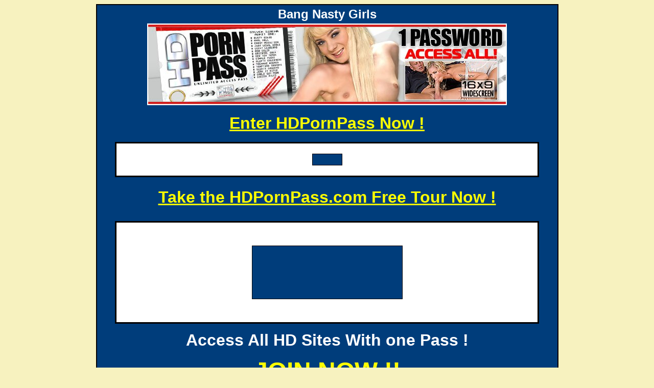

--- FILE ---
content_type: text/html; charset=utf-8
request_url: https://www.truehomevids.com/bang_nasty_girls/gallery10/index.html
body_size: 1852
content:
<!DOCTYPE html>
<html>
<head>
  <meta http-equiv="content-type" content="text/html; charset=utf-8">
  <meta name="keywords" content="HD porn pass,porn pass,hd pass,pass,paysite pass,pass sites,adult pass,membership pass,adult,fuck,free,pic,movies,pictures,high definition">
  <meta name="description" content="HD Porn Pass to pictures and videos all in high definition">
  <title>Bang Nasty Girls</title>
  <style>
  <!--
  body {
        margin: 5;
        padding: 0;
        color: #FFFFFF;
        font-family: Verdana, Arial, Helvetica, sans-serif;
        font-size: 12px;
  }

  td {vertical-align: top; font-size: 12px;}

  a {color: #FFFF00; text-decoration: underline;}
  a:hover {color: #FFFFFF; text-decoration: none;}


  .border {
        border: #FFF4DC 1px solid;
  }

  .header
  {
        font: 30px Verdana;
        color: #FFFFFF;
  }

  .header2
  {
        font: 24px Verdana;
        color: #FFFFFF;
  }

  .big_link
  {
        font: 48px Verdana;
  }

  -->
  </style>
</head>
<body bgcolor="#F7F2BF">
  <table style="border: 2px solid rgb(0, 0, 0);" align="center" border="0" cellpadding="0" cellspacing="0" width="905" bgcolor="#003D7B">
    <tbody>
      <tr>
        <td bgcolor="#003D7B">
          <div align="center">
            <table border="0" cellspacing="2" cellpadding="2">
              <tr>
                <td><font size="5" color="white" face="Verdana, Arial, Helvetica, sans-serif"><strong>Bang Nasty Girls</strong></font></td>
              </tr>
            </table>
          </div>
          <table width="850" border="0" cellpadding="0" cellspacing="0" align="center">
            <tbody>
              <tr>
                <td>
                  <div align="center">
                    <img src="../images_commun/header.jpg" alt="" width="700" height="156" border="2"><br>
                    <font size="1"><br></font> <font size="6"><a rel="nofollow" href="http://track.hdpornpass.com/track/MTAyNDEwNzoxNToxMA/"><font face="Helvetica, Geneva, Arial, SunSans-Regular, sans-serif"><strong>Enter HDPornPass Now !</strong></font></a><br></font>
                  </div>
                </td>
              </tr>
            </tbody>
          </table>
          <div></div>
          <div align="center">
            <font size="3"><br></font>
            <table style="border: 3px solid rgb(0, 0, 0);" width="830" align="center" border="0" cellpadding="20" cellspacing="0" bgcolor="white">
              <tbody>
                <tr>
                  <td valign="top" bgcolor="white">
                    <table style="border: 1px solid rgb(0, 0, 0);" align="center" border="0" cellpadding="3" cellspacing="3" bgcolor="#003D7B">
                      <tbody>
                        <tr>
                          <td valign="top" bgcolor="#003D7B">
                            <div align="center">
                              
                            </div>
                          </td>
                          <td valign="top" bgcolor="#003D7B">
                            <div align="center">
                              
                            </div>
                          </td>
                          <td valign="top" bgcolor="#003D7B">
                            <div align="center">
                              
                            </div>
                          </td>
                          <td valign="top" bgcolor="#003D7B">
                            <div align="center">
                              
                            </div>
                          </td>
                          <td valign="top" bgcolor="#003D7B">
                            
                          </td>
                          <td valign="top" bgcolor="#003D7B">
                            
                          </td>
                        </tr>
                        <tr>
                          <td valign="top" bgcolor="#003D7B">
                            <div align="center">
                              
                            </div>
                          </td>
                          <td valign="top" bgcolor="#003D7B">
                            <div align="center">
                              
                            </div>
                          </td>
                          <td valign="top" bgcolor="#003D7B">
                            <div align="center">
                              
                            </div>
                          </td>
                          <td valign="top" bgcolor="#003D7B">
                            <div align="center">
                              
                            </div>
                          </td>
                          <td valign="top" bgcolor="#003D7B">
                            
                          </td>
                          <td valign="top" bgcolor="#003D7B">
                            
                          </td>
                        </tr>
                      </tbody>
                    </table>
                  </td>
                </tr>
              </tbody>
            </table>
            <table style="border: 0px solid rgb(0, 0, 0);" width="698" border="0" cellspacing="0" cellpadding="0" bgcolor="white">
              <tr>
                <td>
                  <table style="border: 0px solid rgb(0, 0, 0);" width="698" border="0" cellspacing="0" cellpadding="0" bgcolor="#003D7B">
                    <tr>
                      <td align="center" valign="middle" bgcolor="#003D7B">
                        <div align="center">
                          <font size="4"><br></font> <font size="6"><a rel="nofollow" href="http://track.hdpornpass.com/track/MTAyNDEwNzoxNToxMA/"><font face="Helvetica, Geneva, Arial, SunSans-Regular, sans-serif"><strong>Take the HDPornPass.com Free Tour Now !</strong></font></a><br></font> <font size="5"><br></font>
                        </div>
                      </td>
                    </tr>
                  </table>
                </td>
              </tr>
            </table>
            <table style="border: 3px solid rgb(0, 0, 0);" width="830" align="center" border="0" cellpadding="45" cellspacing="0" bgcolor="white">
              <tbody>
                <tr>
                  <td valign="top" bgcolor="white">
                    <table style="border: 1px solid rgb(0, 0, 0);" align="center" border="0" cellpadding="7" cellspacing="7" bgcolor="#003D7B">
                      <tbody>
                        <tr>
                          <td valign="top" bgcolor="#003D7B">
                            <div align="center"></div>
                          </td>
                          <td valign="top" bgcolor="#003D7B">
                            <div align="center"></div>
                          </td>
                        </tr>
                        <tr>
                          <td valign="top" bgcolor="#003D7B">
                            <div align="center">
                              
                            </div>
                          </td>
                          <td valign="top" bgcolor="#003D7B">
                            <div align="center">
                              
                            </div>
                          </td>
                        </tr>
                        <tr>
                          <td valign="top" bgcolor="#003D7B"></td>
                          <td valign="top" bgcolor="#003D7B"></td>
                        </tr>
                        <tr>
                          <td valign="top" bgcolor="#003D7B">
                            <div align="center">
                              <table width="122" border="0" cellspacing="3" cellpadding="3">
                                <tr>
                                  <td>
                                    <div align="center">
                                      
                                    </div>
                                  </td>
                                  <td>
                                    
                                  </td>
                                </tr>
                              </table>
                            </div>
                          </td>
                          <td valign="top" bgcolor="#003D7B">
                            <div align="center">
                              <table width="122" border="0" cellspacing="3" cellpadding="3">
                                <tr>
                                  <td>
                                    
                                  </td>
                                  <td>
                                    
                                  </td>
                                </tr>
                              </table>
                            </div>
                          </td>
                        </tr>
                      </tbody>
                    </table>
                  </td>
                </tr>
              </tbody>
            </table>
<br>
            <font size="6" face="Helvetica, Geneva, Arial, SunSans-Regular, sans-serif"><strong>Access All HD Sites With one Pass !<br></strong></font><br>
            <table width="850" border="0" cellpadding="0" cellspacing="0" align="center">
              <tr>
                <td>
                  <div align="center">
                    <a rel="nofollow" href="http://track.hdpornpass.com/track/MTAyNDEwNzoxNToxMA/"><font size="7" face="Helvetica, Geneva, Arial, SunSans-Regular, sans-serif"><strong>JOIN NOW !!<br></strong></font><br></a><br>
                  </div>
                </td>
              </tr>
            </table>
            <table style="border: 3px solid rgb(0, 0, 0);" width="830" align="center" border="0" cellpadding="45" cellspacing="0" bgcolor="white">
              <tbody>
                <tr>
                  <td valign="top" bgcolor="white">
                    <div align="center">
                      <table style="border: 1px solid rgb(0, 0, 0);" align="center" border="0" cellpadding="10" cellspacing="10" bgcolor="#003D7B">
                        <tbody>
                          <tr>
                            <td valign="top" bgcolor="#003D7B">
                              <div align="center">
                                
                              </div>
                            </td>
                            <td valign="top" bgcolor="#003D7B">
                              <div align="center">
                                
                              </div>
                            </td>
                            <td valign="top" bgcolor="#003D7B">
                              <div align="center">
                                
                              </div>
                            </td>
                            <td valign="top" bgcolor="#003D7B">
                              <div align="center">
                                
                              </div>
                            </td>
                          </tr>
                          <tr>
                            <td valign="top" bgcolor="#003D7B">
                              <div align="center">
                                
                              </div>
                            </td>
                            <td valign="top" bgcolor="#003D7B">
                              <div align="center">
                                
                              </div>
                            </td>
                            <td valign="top" bgcolor="#003D7B">
                              <div align="center">
                                
                              </div>
                            </td>
                            <td valign="top" bgcolor="#003D7B">
                              <div align="center">
                                
                              </div>
                            </td>
                          </tr>
                        </tbody>
                      </table>
<br>
                      <br>
                      <font color="#000000"><br></font> <font size="5" color="#000000" face="Helvetica, Geneva, Arial, SunSans-Regular, sans-serif"><br></font>
                    </div>
                  </td>
                </tr>
              </tbody>
            </table>
<br>
            <br>
            <font size="6" face="Helvetica, Geneva, Arial, SunSans-Regular, sans-serif"><strong>Access All HD Sites With one Pass !<br></strong></font> <font color="#C4E6F9"><br>
            <br>
            <br>
            <br>
            <br>
            <br>
            <br>
            <br>
            <br>
            <br>
            <br>
            <br>
            <br></font>
            <table border="0" cellspacing="2" cellpadding="2">
              <tr height="69">
                <td height="69">
                  <div align="right">
                    <br>
                  </div>
                </td>
                <td valign="bottom" width="224" height="80">
                  <table height="80" width="224" bgcolor="#000000" border="2" bordercolor="#FFFFFF" id="table9">
                    <tr>
                      <td align="center"><strong><a rel="nofollow" href="http://www.hdlinkdump.com"><font size="5" color="#FFFFFF">HI DEF PORN</font><br>
                      <font color="#FFFFFF">Free hi def movies & pictures<br>
                      HI DEFINITION !!</font></a></strong></td>
                    </tr>
                  </table>
<br>
                </td>
              </tr>
            </table>
<font color="#C4E6F9"><br>
            <br>
            <br></font> <a rel="nofollow" href="http://2257.silvercash.com/">18 U.S.C. 2257 Record Keeping Requirements Compliance Statement</a><br>
            <br>
          </div>
        </td>
      </tr>
    </tbody>
  </table>
<script defer src="https://static.cloudflareinsights.com/beacon.min.js/vcd15cbe7772f49c399c6a5babf22c1241717689176015" integrity="sha512-ZpsOmlRQV6y907TI0dKBHq9Md29nnaEIPlkf84rnaERnq6zvWvPUqr2ft8M1aS28oN72PdrCzSjY4U6VaAw1EQ==" data-cf-beacon='{"version":"2024.11.0","token":"5262c9f3d263436e8223084119944903","r":1,"server_timing":{"name":{"cfCacheStatus":true,"cfEdge":true,"cfExtPri":true,"cfL4":true,"cfOrigin":true,"cfSpeedBrain":true},"location_startswith":null}}' crossorigin="anonymous"></script>
</body>
</html>
